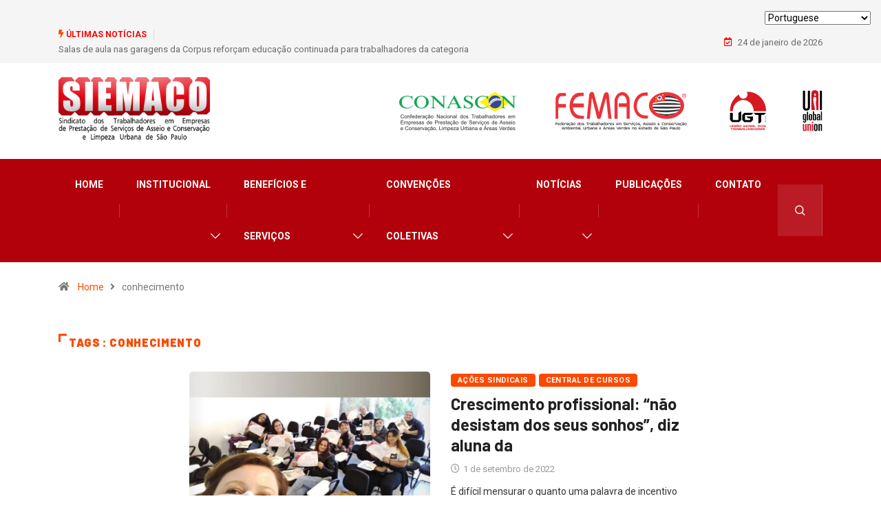

--- FILE ---
content_type: text/html; charset=UTF-8
request_url: https://www.siemaco.com.br/tag/conhecimento/
body_size: 71579
content:
<!DOCTYPE html>
  <html lang="pt-BR" class="" data-skin="light"> 
    <head>
        <meta charset="UTF-8">
		<title>conhecimento &#8211; SIEMACO  São Paulo</title>
<link href="https://fonts.googleapis.com/css?family=Roboto%3Aregular%2C400%2C700%2C900%7CBarlow%3A%2C400%2C700%2C900&display=swap" rel="stylesheet"><meta name='robots' content='max-image-preview:large' />
        <meta name="viewport" content="width=device-width, initial-scale=1, maximum-scale=5">
        <meta name="description" content="SIEMACO  São Paulo - Sindicato dos Trabalhadores em Empresas de Prestação de Serviços de Asseio e Conservação e Limpeza Urbana de São Paulo" />
        <link rel="alternate" type="application/rss+xml" title="Feed para SIEMACO  São Paulo &raquo;" href="https://www.siemaco.com.br/feed/" />
<link rel="alternate" type="application/rss+xml" title="Feed de comentários para SIEMACO  São Paulo &raquo;" href="https://www.siemaco.com.br/comments/feed/" />
<link rel="alternate" type="application/rss+xml" title="Feed de tag para SIEMACO  São Paulo &raquo; conhecimento" href="https://www.siemaco.com.br/tag/conhecimento/feed/" />
<script type="text/javascript">
window._wpemojiSettings = {"baseUrl":"https:\/\/s.w.org\/images\/core\/emoji\/14.0.0\/72x72\/","ext":".png","svgUrl":"https:\/\/s.w.org\/images\/core\/emoji\/14.0.0\/svg\/","svgExt":".svg","source":{"concatemoji":"https:\/\/www.siemaco.com.br\/wp-includes\/js\/wp-emoji-release.min.js?ver=6.2.8"}};
/*! This file is auto-generated */
!function(e,a,t){var n,r,o,i=a.createElement("canvas"),p=i.getContext&&i.getContext("2d");function s(e,t){p.clearRect(0,0,i.width,i.height),p.fillText(e,0,0);e=i.toDataURL();return p.clearRect(0,0,i.width,i.height),p.fillText(t,0,0),e===i.toDataURL()}function c(e){var t=a.createElement("script");t.src=e,t.defer=t.type="text/javascript",a.getElementsByTagName("head")[0].appendChild(t)}for(o=Array("flag","emoji"),t.supports={everything:!0,everythingExceptFlag:!0},r=0;r<o.length;r++)t.supports[o[r]]=function(e){if(p&&p.fillText)switch(p.textBaseline="top",p.font="600 32px Arial",e){case"flag":return s("\ud83c\udff3\ufe0f\u200d\u26a7\ufe0f","\ud83c\udff3\ufe0f\u200b\u26a7\ufe0f")?!1:!s("\ud83c\uddfa\ud83c\uddf3","\ud83c\uddfa\u200b\ud83c\uddf3")&&!s("\ud83c\udff4\udb40\udc67\udb40\udc62\udb40\udc65\udb40\udc6e\udb40\udc67\udb40\udc7f","\ud83c\udff4\u200b\udb40\udc67\u200b\udb40\udc62\u200b\udb40\udc65\u200b\udb40\udc6e\u200b\udb40\udc67\u200b\udb40\udc7f");case"emoji":return!s("\ud83e\udef1\ud83c\udffb\u200d\ud83e\udef2\ud83c\udfff","\ud83e\udef1\ud83c\udffb\u200b\ud83e\udef2\ud83c\udfff")}return!1}(o[r]),t.supports.everything=t.supports.everything&&t.supports[o[r]],"flag"!==o[r]&&(t.supports.everythingExceptFlag=t.supports.everythingExceptFlag&&t.supports[o[r]]);t.supports.everythingExceptFlag=t.supports.everythingExceptFlag&&!t.supports.flag,t.DOMReady=!1,t.readyCallback=function(){t.DOMReady=!0},t.supports.everything||(n=function(){t.readyCallback()},a.addEventListener?(a.addEventListener("DOMContentLoaded",n,!1),e.addEventListener("load",n,!1)):(e.attachEvent("onload",n),a.attachEvent("onreadystatechange",function(){"complete"===a.readyState&&t.readyCallback()})),(e=t.source||{}).concatemoji?c(e.concatemoji):e.wpemoji&&e.twemoji&&(c(e.twemoji),c(e.wpemoji)))}(window,document,window._wpemojiSettings);
</script>
<style type="text/css">
img.wp-smiley,
img.emoji {
	display: inline !important;
	border: none !important;
	box-shadow: none !important;
	height: 1em !important;
	width: 1em !important;
	margin: 0 0.07em !important;
	vertical-align: -0.1em !important;
	background: none !important;
	padding: 0 !important;
}
</style>
	<link rel='stylesheet' id='wp-block-library-css' href='https://www.siemaco.com.br/wp-includes/css/dist/block-library/style.min.css?ver=6.2.8' type='text/css' media='all' />
<style id='wp-block-library-theme-inline-css' type='text/css'>
.wp-block-audio figcaption{color:#555;font-size:13px;text-align:center}.is-dark-theme .wp-block-audio figcaption{color:hsla(0,0%,100%,.65)}.wp-block-audio{margin:0 0 1em}.wp-block-code{border:1px solid #ccc;border-radius:4px;font-family:Menlo,Consolas,monaco,monospace;padding:.8em 1em}.wp-block-embed figcaption{color:#555;font-size:13px;text-align:center}.is-dark-theme .wp-block-embed figcaption{color:hsla(0,0%,100%,.65)}.wp-block-embed{margin:0 0 1em}.blocks-gallery-caption{color:#555;font-size:13px;text-align:center}.is-dark-theme .blocks-gallery-caption{color:hsla(0,0%,100%,.65)}.wp-block-image figcaption{color:#555;font-size:13px;text-align:center}.is-dark-theme .wp-block-image figcaption{color:hsla(0,0%,100%,.65)}.wp-block-image{margin:0 0 1em}.wp-block-pullquote{border-bottom:4px solid;border-top:4px solid;color:currentColor;margin-bottom:1.75em}.wp-block-pullquote cite,.wp-block-pullquote footer,.wp-block-pullquote__citation{color:currentColor;font-size:.8125em;font-style:normal;text-transform:uppercase}.wp-block-quote{border-left:.25em solid;margin:0 0 1.75em;padding-left:1em}.wp-block-quote cite,.wp-block-quote footer{color:currentColor;font-size:.8125em;font-style:normal;position:relative}.wp-block-quote.has-text-align-right{border-left:none;border-right:.25em solid;padding-left:0;padding-right:1em}.wp-block-quote.has-text-align-center{border:none;padding-left:0}.wp-block-quote.is-large,.wp-block-quote.is-style-large,.wp-block-quote.is-style-plain{border:none}.wp-block-search .wp-block-search__label{font-weight:700}.wp-block-search__button{border:1px solid #ccc;padding:.375em .625em}:where(.wp-block-group.has-background){padding:1.25em 2.375em}.wp-block-separator.has-css-opacity{opacity:.4}.wp-block-separator{border:none;border-bottom:2px solid;margin-left:auto;margin-right:auto}.wp-block-separator.has-alpha-channel-opacity{opacity:1}.wp-block-separator:not(.is-style-wide):not(.is-style-dots){width:100px}.wp-block-separator.has-background:not(.is-style-dots){border-bottom:none;height:1px}.wp-block-separator.has-background:not(.is-style-wide):not(.is-style-dots){height:2px}.wp-block-table{margin:0 0 1em}.wp-block-table td,.wp-block-table th{word-break:normal}.wp-block-table figcaption{color:#555;font-size:13px;text-align:center}.is-dark-theme .wp-block-table figcaption{color:hsla(0,0%,100%,.65)}.wp-block-video figcaption{color:#555;font-size:13px;text-align:center}.is-dark-theme .wp-block-video figcaption{color:hsla(0,0%,100%,.65)}.wp-block-video{margin:0 0 1em}.wp-block-template-part.has-background{margin-bottom:0;margin-top:0;padding:1.25em 2.375em}
</style>
<link rel='stylesheet' id='classic-theme-styles-css' href='https://www.siemaco.com.br/wp-includes/css/classic-themes.min.css?ver=6.2.8' type='text/css' media='all' />
<style id='global-styles-inline-css' type='text/css'>
body{--wp--preset--color--black: #000000;--wp--preset--color--cyan-bluish-gray: #abb8c3;--wp--preset--color--white: #ffffff;--wp--preset--color--pale-pink: #f78da7;--wp--preset--color--vivid-red: #cf2e2e;--wp--preset--color--luminous-vivid-orange: #ff6900;--wp--preset--color--luminous-vivid-amber: #fcb900;--wp--preset--color--light-green-cyan: #7bdcb5;--wp--preset--color--vivid-green-cyan: #00d084;--wp--preset--color--pale-cyan-blue: #8ed1fc;--wp--preset--color--vivid-cyan-blue: #0693e3;--wp--preset--color--vivid-purple: #9b51e0;--wp--preset--gradient--vivid-cyan-blue-to-vivid-purple: linear-gradient(135deg,rgba(6,147,227,1) 0%,rgb(155,81,224) 100%);--wp--preset--gradient--light-green-cyan-to-vivid-green-cyan: linear-gradient(135deg,rgb(122,220,180) 0%,rgb(0,208,130) 100%);--wp--preset--gradient--luminous-vivid-amber-to-luminous-vivid-orange: linear-gradient(135deg,rgba(252,185,0,1) 0%,rgba(255,105,0,1) 100%);--wp--preset--gradient--luminous-vivid-orange-to-vivid-red: linear-gradient(135deg,rgba(255,105,0,1) 0%,rgb(207,46,46) 100%);--wp--preset--gradient--very-light-gray-to-cyan-bluish-gray: linear-gradient(135deg,rgb(238,238,238) 0%,rgb(169,184,195) 100%);--wp--preset--gradient--cool-to-warm-spectrum: linear-gradient(135deg,rgb(74,234,220) 0%,rgb(151,120,209) 20%,rgb(207,42,186) 40%,rgb(238,44,130) 60%,rgb(251,105,98) 80%,rgb(254,248,76) 100%);--wp--preset--gradient--blush-light-purple: linear-gradient(135deg,rgb(255,206,236) 0%,rgb(152,150,240) 100%);--wp--preset--gradient--blush-bordeaux: linear-gradient(135deg,rgb(254,205,165) 0%,rgb(254,45,45) 50%,rgb(107,0,62) 100%);--wp--preset--gradient--luminous-dusk: linear-gradient(135deg,rgb(255,203,112) 0%,rgb(199,81,192) 50%,rgb(65,88,208) 100%);--wp--preset--gradient--pale-ocean: linear-gradient(135deg,rgb(255,245,203) 0%,rgb(182,227,212) 50%,rgb(51,167,181) 100%);--wp--preset--gradient--electric-grass: linear-gradient(135deg,rgb(202,248,128) 0%,rgb(113,206,126) 100%);--wp--preset--gradient--midnight: linear-gradient(135deg,rgb(2,3,129) 0%,rgb(40,116,252) 100%);--wp--preset--duotone--dark-grayscale: url('#wp-duotone-dark-grayscale');--wp--preset--duotone--grayscale: url('#wp-duotone-grayscale');--wp--preset--duotone--purple-yellow: url('#wp-duotone-purple-yellow');--wp--preset--duotone--blue-red: url('#wp-duotone-blue-red');--wp--preset--duotone--midnight: url('#wp-duotone-midnight');--wp--preset--duotone--magenta-yellow: url('#wp-duotone-magenta-yellow');--wp--preset--duotone--purple-green: url('#wp-duotone-purple-green');--wp--preset--duotone--blue-orange: url('#wp-duotone-blue-orange');--wp--preset--font-size--small: 13px;--wp--preset--font-size--medium: 20px;--wp--preset--font-size--large: 36px;--wp--preset--font-size--x-large: 42px;--wp--preset--spacing--20: 0.44rem;--wp--preset--spacing--30: 0.67rem;--wp--preset--spacing--40: 1rem;--wp--preset--spacing--50: 1.5rem;--wp--preset--spacing--60: 2.25rem;--wp--preset--spacing--70: 3.38rem;--wp--preset--spacing--80: 5.06rem;--wp--preset--shadow--natural: 6px 6px 9px rgba(0, 0, 0, 0.2);--wp--preset--shadow--deep: 12px 12px 50px rgba(0, 0, 0, 0.4);--wp--preset--shadow--sharp: 6px 6px 0px rgba(0, 0, 0, 0.2);--wp--preset--shadow--outlined: 6px 6px 0px -3px rgba(255, 255, 255, 1), 6px 6px rgba(0, 0, 0, 1);--wp--preset--shadow--crisp: 6px 6px 0px rgba(0, 0, 0, 1);}:where(.is-layout-flex){gap: 0.5em;}body .is-layout-flow > .alignleft{float: left;margin-inline-start: 0;margin-inline-end: 2em;}body .is-layout-flow > .alignright{float: right;margin-inline-start: 2em;margin-inline-end: 0;}body .is-layout-flow > .aligncenter{margin-left: auto !important;margin-right: auto !important;}body .is-layout-constrained > .alignleft{float: left;margin-inline-start: 0;margin-inline-end: 2em;}body .is-layout-constrained > .alignright{float: right;margin-inline-start: 2em;margin-inline-end: 0;}body .is-layout-constrained > .aligncenter{margin-left: auto !important;margin-right: auto !important;}body .is-layout-constrained > :where(:not(.alignleft):not(.alignright):not(.alignfull)){max-width: var(--wp--style--global--content-size);margin-left: auto !important;margin-right: auto !important;}body .is-layout-constrained > .alignwide{max-width: var(--wp--style--global--wide-size);}body .is-layout-flex{display: flex;}body .is-layout-flex{flex-wrap: wrap;align-items: center;}body .is-layout-flex > *{margin: 0;}:where(.wp-block-columns.is-layout-flex){gap: 2em;}.has-black-color{color: var(--wp--preset--color--black) !important;}.has-cyan-bluish-gray-color{color: var(--wp--preset--color--cyan-bluish-gray) !important;}.has-white-color{color: var(--wp--preset--color--white) !important;}.has-pale-pink-color{color: var(--wp--preset--color--pale-pink) !important;}.has-vivid-red-color{color: var(--wp--preset--color--vivid-red) !important;}.has-luminous-vivid-orange-color{color: var(--wp--preset--color--luminous-vivid-orange) !important;}.has-luminous-vivid-amber-color{color: var(--wp--preset--color--luminous-vivid-amber) !important;}.has-light-green-cyan-color{color: var(--wp--preset--color--light-green-cyan) !important;}.has-vivid-green-cyan-color{color: var(--wp--preset--color--vivid-green-cyan) !important;}.has-pale-cyan-blue-color{color: var(--wp--preset--color--pale-cyan-blue) !important;}.has-vivid-cyan-blue-color{color: var(--wp--preset--color--vivid-cyan-blue) !important;}.has-vivid-purple-color{color: var(--wp--preset--color--vivid-purple) !important;}.has-black-background-color{background-color: var(--wp--preset--color--black) !important;}.has-cyan-bluish-gray-background-color{background-color: var(--wp--preset--color--cyan-bluish-gray) !important;}.has-white-background-color{background-color: var(--wp--preset--color--white) !important;}.has-pale-pink-background-color{background-color: var(--wp--preset--color--pale-pink) !important;}.has-vivid-red-background-color{background-color: var(--wp--preset--color--vivid-red) !important;}.has-luminous-vivid-orange-background-color{background-color: var(--wp--preset--color--luminous-vivid-orange) !important;}.has-luminous-vivid-amber-background-color{background-color: var(--wp--preset--color--luminous-vivid-amber) !important;}.has-light-green-cyan-background-color{background-color: var(--wp--preset--color--light-green-cyan) !important;}.has-vivid-green-cyan-background-color{background-color: var(--wp--preset--color--vivid-green-cyan) !important;}.has-pale-cyan-blue-background-color{background-color: var(--wp--preset--color--pale-cyan-blue) !important;}.has-vivid-cyan-blue-background-color{background-color: var(--wp--preset--color--vivid-cyan-blue) !important;}.has-vivid-purple-background-color{background-color: var(--wp--preset--color--vivid-purple) !important;}.has-black-border-color{border-color: var(--wp--preset--color--black) !important;}.has-cyan-bluish-gray-border-color{border-color: var(--wp--preset--color--cyan-bluish-gray) !important;}.has-white-border-color{border-color: var(--wp--preset--color--white) !important;}.has-pale-pink-border-color{border-color: var(--wp--preset--color--pale-pink) !important;}.has-vivid-red-border-color{border-color: var(--wp--preset--color--vivid-red) !important;}.has-luminous-vivid-orange-border-color{border-color: var(--wp--preset--color--luminous-vivid-orange) !important;}.has-luminous-vivid-amber-border-color{border-color: var(--wp--preset--color--luminous-vivid-amber) !important;}.has-light-green-cyan-border-color{border-color: var(--wp--preset--color--light-green-cyan) !important;}.has-vivid-green-cyan-border-color{border-color: var(--wp--preset--color--vivid-green-cyan) !important;}.has-pale-cyan-blue-border-color{border-color: var(--wp--preset--color--pale-cyan-blue) !important;}.has-vivid-cyan-blue-border-color{border-color: var(--wp--preset--color--vivid-cyan-blue) !important;}.has-vivid-purple-border-color{border-color: var(--wp--preset--color--vivid-purple) !important;}.has-vivid-cyan-blue-to-vivid-purple-gradient-background{background: var(--wp--preset--gradient--vivid-cyan-blue-to-vivid-purple) !important;}.has-light-green-cyan-to-vivid-green-cyan-gradient-background{background: var(--wp--preset--gradient--light-green-cyan-to-vivid-green-cyan) !important;}.has-luminous-vivid-amber-to-luminous-vivid-orange-gradient-background{background: var(--wp--preset--gradient--luminous-vivid-amber-to-luminous-vivid-orange) !important;}.has-luminous-vivid-orange-to-vivid-red-gradient-background{background: var(--wp--preset--gradient--luminous-vivid-orange-to-vivid-red) !important;}.has-very-light-gray-to-cyan-bluish-gray-gradient-background{background: var(--wp--preset--gradient--very-light-gray-to-cyan-bluish-gray) !important;}.has-cool-to-warm-spectrum-gradient-background{background: var(--wp--preset--gradient--cool-to-warm-spectrum) !important;}.has-blush-light-purple-gradient-background{background: var(--wp--preset--gradient--blush-light-purple) !important;}.has-blush-bordeaux-gradient-background{background: var(--wp--preset--gradient--blush-bordeaux) !important;}.has-luminous-dusk-gradient-background{background: var(--wp--preset--gradient--luminous-dusk) !important;}.has-pale-ocean-gradient-background{background: var(--wp--preset--gradient--pale-ocean) !important;}.has-electric-grass-gradient-background{background: var(--wp--preset--gradient--electric-grass) !important;}.has-midnight-gradient-background{background: var(--wp--preset--gradient--midnight) !important;}.has-small-font-size{font-size: var(--wp--preset--font-size--small) !important;}.has-medium-font-size{font-size: var(--wp--preset--font-size--medium) !important;}.has-large-font-size{font-size: var(--wp--preset--font-size--large) !important;}.has-x-large-font-size{font-size: var(--wp--preset--font-size--x-large) !important;}
.wp-block-navigation a:where(:not(.wp-element-button)){color: inherit;}
:where(.wp-block-columns.is-layout-flex){gap: 2em;}
.wp-block-pullquote{font-size: 1.5em;line-height: 1.6;}
</style>
<link rel='stylesheet' id='fontawesome-five-css-css' href='https://www.siemaco.com.br/wp-content/plugins/accesspress-social-counter/css/fontawesome-all.css?ver=1.9.2' type='text/css' media='all' />
<link rel='stylesheet' id='apsc-frontend-css-css' href='https://www.siemaco.com.br/wp-content/plugins/accesspress-social-counter/css/frontend.css?ver=1.9.2' type='text/css' media='all' />
<link rel='stylesheet' id='contact-form-7-css' href='https://www.siemaco.com.br/wp-content/plugins/contact-form-7/includes/css/styles.css?ver=5.8.7' type='text/css' media='all' />
<link rel='stylesheet' id='video_popup_close_icon-css' href='https://www.siemaco.com.br/wp-content/plugins/video-popup/css/vp-close-icon/close-button-icon.css?ver=1769243131' type='text/css' media='all' />
<link rel='stylesheet' id='oba_youtubepopup_css-css' href='https://www.siemaco.com.br/wp-content/plugins/video-popup/css/YouTubePopUp.css?ver=1769243131' type='text/css' media='all' />
<link rel='stylesheet' id='wp-job-manager-job-listings-css' href='https://www.siemaco.com.br/wp-content/plugins/wp-job-manager/assets/dist/css/job-listings.css?ver=598383a28ac5f9f156e4' type='text/css' media='all' />
<link rel='stylesheet' id='dashicons-css' href='https://www.siemaco.com.br/wp-includes/css/dashicons.min.css?ver=6.2.8' type='text/css' media='all' />
<link rel='stylesheet' id='wp-job-manager-applications-frontend-css' href='https://www.siemaco.com.br/wp-content/plugins/wp-job-manager-applications/assets/dist/css/frontend.css?ver=2.5.4' type='text/css' media='all' />
<link rel='stylesheet' id='elementor-icons-css' href='https://www.siemaco.com.br/wp-content/plugins/elementor/assets/lib/eicons/css/elementor-icons.min.css?ver=5.18.0' type='text/css' media='all' />
<link rel='stylesheet' id='elementor-frontend-legacy-css' href='https://www.siemaco.com.br/wp-content/plugins/elementor/assets/css/frontend-legacy.min.css?ver=3.11.5' type='text/css' media='all' />
<link rel='stylesheet' id='elementor-frontend-css' href='https://www.siemaco.com.br/wp-content/plugins/elementor/assets/css/frontend.min.css?ver=3.11.5' type='text/css' media='all' />
<link rel='stylesheet' id='swiper-css' href='https://www.siemaco.com.br/wp-content/plugins/elementor/assets/lib/swiper/css/swiper.min.css?ver=5.3.6' type='text/css' media='all' />
<link rel='stylesheet' id='elementor-post-61-css' href='https://www.siemaco.com.br/wp-content/uploads/elementor/css/post-61.css?ver=1710458288' type='text/css' media='all' />
<link rel='stylesheet' id='elementor-pro-css' href='https://www.siemaco.com.br/wp-content/plugins/elementor-pro/assets/css/frontend.min.css?ver=3.11.7' type='text/css' media='all' />
<link rel='stylesheet' id='font-awesome-5-all-css' href='https://www.siemaco.com.br/wp-content/plugins/elementor/assets/lib/font-awesome/css/all.min.css?ver=3.11.5' type='text/css' media='all' />
<link rel='stylesheet' id='font-awesome-4-shim-css' href='https://www.siemaco.com.br/wp-content/plugins/elementor/assets/lib/font-awesome/css/v4-shims.min.css?ver=3.11.5' type='text/css' media='all' />
<link rel='stylesheet' id='elementor-global-css' href='https://www.siemaco.com.br/wp-content/uploads/elementor/css/global.css?ver=1710458472' type='text/css' media='all' />
<link rel='stylesheet' id='elementor-post-5970-css' href='https://www.siemaco.com.br/wp-content/uploads/elementor/css/post-5970.css?ver=1737570442' type='text/css' media='all' />
<link rel='stylesheet' id='bootstrap-css' href='https://www.siemaco.com.br/wp-content/themes/digiqole/assets/css/bootstrap.min.css?ver=2.0.2' type='text/css' media='all' />
<link rel='stylesheet' id='icon-font-css' href='https://www.siemaco.com.br/wp-content/themes/digiqole/assets/css/icon-font.css?ver=2.0.2' type='text/css' media='all' />
<link rel='preload' as='style' id='digiqole-all-style-css' href='https://www.siemaco.com.br/wp-content/themes/digiqole/assets/css/all.css?ver=2.0.2' type='text/css' media='all' />
<link rel='stylesheet' id='digiqole-master-css' href='https://www.siemaco.com.br/wp-content/themes/digiqole/assets/css/master.css?ver=2.0.2' type='text/css' media='all' />
<style id='digiqole-master-inline-css' type='text/css'>

        html.fonts-loaded body{ font-family:"Roboto";line-height:22px;font-size:14px;font-weight:regular; }
        .body-box-layout{ 
            background-image:url();;
            background-repeat: no-repeat;
            background-position: center;
            background-size: cover;
            background-attachment: fixed;
         }
        body,
        .post-navigation .post-previous a p, .post-navigation .post-next a p,
        .dark-mode .blog-single .post-meta li,
        .dark-mode .wp-block-quote p,
        .dark-mode .wp-block-quote::before,
        .dark-mode .wp-block-quote cite,
        .dark-mode .view-review-list .xs-review-date,
        .dark-mode .view-review-list .xs-reviewer-author,
        .dark-mode .breadcrumb li,
        .dark-mode .post-meta span,
        .dark-mode .post-meta span a,
        .dark-mode .tranding-bg-white .tranding-bar .trending-slide-bg.trending-slide .post-title a,
        .dark-mode .blog-single .post-meta li.post-author a{
           color:  #333333;
        }

        h1, h2, h3, h4, h5, h6,
        .post-title,
        .post-navigation span,
        .post-title a,
        .dark-mode .error-page .error-code,
        .dark-mode.archive .entry-blog-summery .readmore-btn,
        .dark-mode .entry-blog-summery.ts-post .readmore-btn,
        .dark-mode .apsc-icons-wrapper.apsc-theme-2 .apsc-each-profile a,
        .dark-mode .ts-author-content .comment a{
            color:  #222222;
        }


        .dark-mode .apsc-icons-wrapper.apsc-theme-2 .apsc-each-profile a{
            color: #222222 !important;
        }
        .dark-mode .blog-single .post .post-body{
            background: transparent;
        }

        html.fonts-loaded h1,
        html.fonts-loaded h2{
            font-family:"Barlow";font-style:normal;font-weight:700;
        }
        html.fonts-loaded h3{ 
            font-family:"Barlow";font-style:normal;font-weight:700; 
        }

        html.fonts-loaded h4{ 
            font-family:"Barlow";font-style:normal;font-weight:700;
        }

        a,
        .entry-header .entry-title a:hover,
        .sidebar ul li a:hover,
        .breadcrumb a:hover {
            color: #fc4a00;
            transition: all ease 500ms;
        }
      
        .btn-primary:hover,
        .switch__background,
        .switch__mouth,
        .switch__eye-left,
        .switch__eye-right{
         background: #e74907;
         border-color: #e74907;;
        }

        .tag-lists a:hover,
        .tagcloud a:hover,
        .owl-carousel .owl-dots .owl-dot.active span,
        .blog-single .tag-lists a:hover {
            border-color: #fc4a00;
        }

        blockquote.wp-block-quote, .wp-block-quote, .wp-block-quote:not(.is-large):not(.is-style-large), .wp-block-pullquote blockquote,
         blockquote.wp-block-pullquote, .wp-block-quote.is-large, .wp-block-quote.is-style-large{
            border-left-color: #fc4a00;
        }
        
        .post .post-footer .readmore,
        .post .post-media .video-link-btn a,
        .post-list-item .recen-tab-menu.nav-tabs li a:before, 
        .post-list-item .recen-tab-menu.nav-tabs li a:after,
        .blog-single .xs-review-box .xs-review .xs-btn:hover,
        .blog-single .tag-lists span,
        .tag-lists a:hover, .tagcloud a:hover,
        .heading-style3 .block-title .title-angle-shap:before, 
        .heading-style3 .block-title .title-angle-shap:after,
         .heading-style3 .widget-title .title-angle-shap:before, 
         .heading-style3 .widget-title .title-angle-shap:after, 
         .sidebar .widget .block-title .title-angle-shap:before,
          .sidebar .widget .block-title .title-angle-shap:after, 
          .sidebar .widget .widget-title .title-angle-shap:before, 
        .sidebar .widget .widget-title .title-angle-shap:after,
        .pagination li.active a, .pagination li:hover a,
        .owl-carousel .owl-dots .owl-dot.active span,
        .main-pagination .swiper-pagination-bullet-active,
        .swiper-pagination .swiper-pagination-bullet-active,
        .header .navbar-light .ekit-wid-con .digiqole-elementskit-menu
         .elementskit-navbar-nav > li.active > a:before,
         .trending-light .tranding-bar .trending-slide .trending-title,
        .post-list-item .post-thumb .tab-post-count, .post-list-item .post-thumb .post-index,
        .woocommerce ul.products li.product .button,.woocommerce ul.products li.product .added_to_cart,
        .woocommerce nav.woocommerce-pagination ul li a:focus, .woocommerce nav.woocommerce-pagination ul li a:hover, .woocommerce nav.woocommerce-pagination ul li span.current,
        .woocommerce #respond input#submit.alt, .woocommerce a.button.alt, .woocommerce button.button.alt, .woocommerce input.button.alt,.sponsor-web-link a:hover i, .woocommerce .widget_price_filter .ui-slider .ui-slider-range,
        .woocommerce span.onsale,
        .not-found .input-group-btn,
        .btn,
        .BackTo,
        .sidebar .widget.widget_search .input-group-btn,
        .woocommerce ul.products li.product .added_to_cart:hover, .woocommerce #respond input#submit.alt:hover, .woocommerce a.button.alt:hover, .woocommerce button.button.alt:hover, 
        .footer-social li a,
        .digiqole-video-post .video-item .post-video .ts-play-btn,
        .blog-single .post-meta .social-share i.fa-share,
        .social-share i.ts-icon-share,
        .woocommerce input.button.alt:hover,
        .woocommerce .widget_price_filter .ui-slider .ui-slider-handle,
        #preloader,
        .main-slider .swiper-button-next:hover,
        .main-slider .swiper-button-prev:hover,
        .main-slider .owl-dots .owl-dot.swiper-pagination-bullet-active,
        .main-slider .owl-dots .swiper-pagination-bullet.swiper-pagination-bullet-active,
        .main-slider .swiper-pagination .owl-dot.swiper-pagination-bullet-active,
        .main-slider .swiper-pagination .swiper-pagination-bullet.swiper-pagination-bullet-active,
        .main-slider .main-pagination .owl-dot.swiper-pagination-bullet-active,
        .main-slider .main-pagination .swiper-pagination-bullet.swiper-pagination-bullet-active,
        .weekend-top .owl-dots .owl-dot.swiper-pagination-bullet-active,
        .weekend-top .owl-dots .swiper-pagination-bullet.swiper-pagination-bullet-active,
        .weekend-top .swiper-pagination .owl-dot.swiper-pagination-bullet-active,
        .weekend-top .swiper-pagination .swiper-pagination-bullet.swiper-pagination-bullet-active,
        .featured-tab-item .nav-tabs .nav-link.active:before,
        .post-slider .swiper-pagination .swiper-pagination-bullet.swiper-pagination-bullet-active,
        .blog-single .post-meta .social-share .ts-icon-share {
            background: #fc4a00;
        }
        .owl-carousel.owl-loaded .owl-nav .owl-next.disabled, 
        .owl-carousel.owl-loaded .owl-nav .owl-prev.disabled,
        .ts-about-image-wrapper.owl-carousel.owl-theme .owl-nav [class*=owl-]:hover{
            background: #fc4a00 !important;
        }

        .ts-footer .recent-posts-widget .post-content .post-title a:hover,
        .post-list-item .recen-tab-menu.nav-tabs li a.active,
        .ts-footer .footer-left-widget .footer-social li a:hover,
         .ts-footer .footer-widget .footer-social li a:hover,
         .heading-style3 .block-title, .heading-style3 .widget-title,
         .topbar.topbar-gray .tranding-bg-white .tranding-bar .trending-slide-bg .trending-title i,
         .sidebar .widget .block-title, .sidebar .widget .widget-title,
         .header .navbar-light .ekit-wid-con .digiqole-elementskit-menu .elementskit-navbar-nav .dropdown-item.active,
         .header .navbar-light .ekit-wid-con .digiqole-elementskit-menu .elementskit-navbar-nav li a:hover,
         .social-links li a:hover,
         .post-title a:hover,
         .video-tab-list .post-tab-list li a.active h4.post-title, .video-tab-list .post-tab-list li a:hover h4.post-title,
         .featured-tab-item .nav-tabs .nav-link.active .tab-head > span.tab-text-title,
         .woocommerce ul.products li.product .price, 
         .woocommerce ul.products li.product .woocommerce-loop-product__title:hover,
         .load-more-btn .digiqole-post-grid-loadmore:hover,
         .blog-single .post-meta li.meta-post-view,
         .ts-overlay-style .post-meta-info li.active i,
         .blog-single .post-meta li a:hover {
            color: #fc4a00;
        }
        
        .post-layout-style5 .post-meta li.meta-post-view .ts-icon {
            color: #fc4a00!important;
        }
      
        
            .topbar.topbar-gray,
            .header-gradient-area .topbar.b-bottom,
            .topbar.topbar-gray, .topbar-dark .top-dark-info{
                padding-top: 30px;
            }
            .topbar.topbar-gray,
            .header-gradient-area .topbar.b-bottom,
            .topbar.topbar-gray, .topbar-dark .top-dark-info{
                padding-bottom: px;
            }
        
            .header .navbar-light .ekit-wid-con .digiqole-elementskit-menu{
               height: 75px;
            }
            @media(min-width: 1024px){
                .header-gradient-area .navbar-light .ekit-wid-con .digiqole-elementskit-menu .elementskit-navbar-nav > li > a,
                .header.header-gradient .navbar-light .ekit-wid-con .digiqole-elementskit-menu .elementskit-navbar-nav > li > a, 
                .header .navbar-light .ekit-wid-con .digiqole-elementskit-menu .elementskit-navbar-nav > li > a,
                 .header .navbar-light .nav-search-area a, .header-gradient .navbar-light .social-links li a, 
                 .header .navbar-light .navbar-nav > li > a, 
               .header-gradient .navbar-light .nav-search-area .header-search-icon a{
                   line-height: 75px;
               }
            }
        
                .header-gradient,
                .header-dark .navbar-light,
                .header-gradient .navbar-sticky.sticky,
                .header-bg-dark .navbar-sticky.sticky,
                .header-bg-dark,
                .header-middle-gradent{
                    background-image: linear-gradient(20deg, #b2010b 0%, #b2010b 100%);
                }
            
     
            html.fonts-loaded .header .navbar-light .navbar-nav li ul.dropdown-menu li a,
            html.fonts-loaded .header .navbar-light .ekit-wid-con .digiqole-elementskit-menu .elementskit-navbar-nav li ul li a,
            html.fonts-loaded .header .navbar-light .ekit-wid-con .digiqole-elementskit-menu .elementskit-navbar-nav li .elementskit-dropdown li a{
                   color: ;
                   font-size: 12px;
                }
            
            html.fonts-loaded .header-gradient-area .navbar-light .ekit-wid-con .digiqole-elementskit-menu .elementskit-navbar-nav > li > a,
            html.fonts-loaded .header.header-gradient .navbar-light .ekit-wid-con .digiqole-elementskit-menu .elementskit-navbar-nav > li > a,
            html.fonts-loaded .header .navbar-light .ekit-wid-con .digiqole-elementskit-menu .elementskit-navbar-nav > li > a,
            html.fonts-loaded .header .navbar-light .nav-search-area a,
            html.fonts-loaded .header-gradient .navbar-light .social-links li a,
            html.fonts-loaded .header .navbar-light .navbar-nav > li > a,
            html.fonts-loaded .header-gradient .navbar-light .nav-search-area .header-search-icon a{
                font-family:"Roboto";font-size:14px;font-weight:regular;
                }
            
        .newsletter-area{
                background-image: linear-gradient(20deg, #b2010b 0%, #b2010b 100%);
            }
        .ts-footer{
            padding-top:100px;
            padding-bottom:100px;
         }
      body,
      .dark-mode .ts-author-media,
      .dark-mode .ts-author-content::before,
      .dark-mode .ts-author-content::after,
      .dark-mode .post-layout-style4 .post-single .entry-header{
         background-color: #fff;
      }
     
      .ts-footer{
          background-color: #222222;
          background-repeat:no-repeat;
          background-size: cover;
          
          
      }
      .newsletter-form span,
      .ts-footer .widget-title span{
        background-color: #222222;
      }

      .ts-footer-classic .widget-title,
      .ts-footer-classic h3,
      .ts-footer-classic h4,
      .ts-footer .widget-title,
      .ts-footer-classic .contact h3{
          color: #fff;
      }
      .ts-footer p,
      .ts-footer .list-arrow li a,
      .ts-footer .menu li a,
      .ts-footer .service-time li,
      .ts-footer .list-arrow li::before, 
      .ts-footer .footer-info li,
      .ts-footer .footer-left-widget .footer-social li a, .ts-footer .footer-widget .footer-social li a,
      .ts-footer .footer-left-widget p, .ts-footer .footer-widget p,
      .ts-footer .recent-posts-widget .post-content .post-title a,
      .ts-footer .menu li::before{
        color: #fff;
      }

     
     
      .copy-right{
         background-color: #101010;
      }
      .copy-right .copyright-text p{
         color: #fff;
      }
      
</style>
<link rel='stylesheet' id='google-fonts-1-css' href='https://fonts.googleapis.com/css?family=Roboto%3A100%2C100italic%2C200%2C200italic%2C300%2C300italic%2C400%2C400italic%2C500%2C500italic%2C600%2C600italic%2C700%2C700italic%2C800%2C800italic%2C900%2C900italic%7CRoboto+Slab%3A100%2C100italic%2C200%2C200italic%2C300%2C300italic%2C400%2C400italic%2C500%2C500italic%2C600%2C600italic%2C700%2C700italic%2C800%2C800italic%2C900%2C900italic&#038;display=auto&#038;ver=6.2.8' type='text/css' media='all' />
<link rel="preconnect" href="https://fonts.gstatic.com/" crossorigin><script type='text/javascript' src='https://www.siemaco.com.br/wp-includes/js/jquery/jquery.min.js?ver=3.6.4' id='jquery-core-js'></script>
<script type='text/javascript' src='https://www.siemaco.com.br/wp-includes/js/jquery/jquery-migrate.min.js?ver=3.4.0' id='jquery-migrate-js'></script>
<script type='text/javascript' src='https://www.siemaco.com.br/wp-content/plugins/video-popup/js/YouTubePopUp.jquery.js?ver=1769243131' id='oba_youtubepopup_plugin-js'></script>
<script type='text/javascript' src='https://www.siemaco.com.br/wp-content/plugins/video-popup/js/YouTubePopUp.js?ver=1769243131' id='oba_youtubepopup_activate-js'></script>
<script type='text/javascript' src='https://www.siemaco.com.br/wp-content/plugins/wp-ultimate-review/assets/public/script/content-page.js?ver=2.3.6' id='wur_review_content_script-js'></script>
<script type='text/javascript' src='https://www.siemaco.com.br/wp-content/plugins/elementor/assets/lib/font-awesome/js/v4-shims.min.js?ver=3.11.5' id='font-awesome-4-shim-js'></script>
<link rel="https://api.w.org/" href="https://www.siemaco.com.br/wp-json/" /><link rel="alternate" type="application/json" href="https://www.siemaco.com.br/wp-json/wp/v2/tags/397" /><link rel="EditURI" type="application/rsd+xml" title="RSD" href="https://www.siemaco.com.br/xmlrpc.php?rsd" />
<link rel="wlwmanifest" type="application/wlwmanifest+xml" href="https://www.siemaco.com.br/wp-includes/wlwmanifest.xml" />
<meta name="generator" content="WordPress 6.2.8" />
		<script type='text/javascript'>
			var video_popup_unprm_general_settings = {
    			'unprm_r_border': ''
			};
		</script>
	<meta name="generator" content="Elementor 3.11.5; settings: css_print_method-external, google_font-enabled, font_display-auto">
		<style type="text/css" id="wp-custom-css">
			.topbar.topbar-gray{
	background-color: #F5F5F5;
}
.topbar.topbar-gray .tranding-bg-white .tranding-bar .trending-slide-bg .trending-title{
	color: #FF0000;
}
.topbar .top-info li i{
	color: #FF0000;
}
.covid-info .elementskit-infobox{
	align-items: center;
}
.content-align-center .block-item-post .row,.content-align-center .post-block-style {
    align-items: center;
}

.post-list-item .post-content.media .sidebar-img{
	object-fit: cover;
}
.newsletter-area .container .row {
    align-items: center;
}

.ncov2019 .one_fourth{
	width: 100% !important;
}
.ncov2019 .one_fourth{
	display: none !important;
}
.ncov2019 .one_fourth:nth-child(1), .ncov2019 .one_fourth:nth-child(2), .ncov2019 .one_fourth:nth-child(3), .ncov2019 .one_fourth:nth-child(4), .ncov2019 .one_fourth:nth-child(5), .ncov2019 .one_fourth:nth-child(6){
	display: block !important
}
.header-middle-area .header-search .search-button{
		position: absolute;
		bottom: 0;
		top: 0;
	  right: 15px;
}
/*-------------------------
  preloader 
  ---------------------*/
  
  
  #preloader {
	position: fixed;
	top: 0;
	left: 0;
	height: 100%;
	width: 100%;
	z-index: 99999999999999;
	overflow: hidden;
background-image: linear-gradient(20deg, #f84270 0%, #fe803b 100%);
	-webkit-transition: all 1.5s ease-out;
	-o-transition: all 1.5s ease-out;
	transition: all 1.5s ease-out
}

#preloader.loaded {
	top: -200%
}

#preloader.loaded .preloader-cancel-btn-wraper {
	bottom: 200%
}

.preloader-cancel-btn-wraper {
	position: fixed;
	bottom: 0;
	right: 0;
	padding: 30px;
	-webkit-transition: all 1.5s ease-out;
	-o-transition: all 1.5s ease-out;
	transition: all 1.5s ease-out
}

.preloader-cancel-btn-wraper .preloader-cancel-btn {
	border-radius: 36px;
	font-size: 11px;
       padding: 4px 23px;
	background: #000;
	color:#fff !important;
}

.spinner {
	width: 40px;
	height: 40px;
	position: absolute;
	top: 50%;
	left: 50%;
	-webkit-transform: translate(-50%, -50%);
	-ms-transform: translate(-50%, -50%);
	transform: translate(-50%, -50%)
}

.double-bounce1 {
	width: 100%;
	height: 100%;
	border-radius: 50%;
	background-color: #FFFFFF;
	opacity: 0.6;
	position: absolute;
	top: 0;
	left: 0;
	-webkit-animation: sk-bounce 2.0s infinite ease-in-out;
	animation: sk-bounce 2.0s infinite ease-in-out
}

.double-bounce2 {
	width: 100%;
	height: 100%;
	border-radius: 50%;
	background-color: #FFFFFF;
	opacity: 0.6;
	position: absolute;
	top: 0;
	left: 0;
	-webkit-animation: sk-bounce 2.0s infinite ease-in-out;
	animation: sk-bounce 2.0s infinite ease-in-out;
	-webkit-animation-delay: -1.0s;
	animation-delay: -1.0s
}

@-webkit-keyframes sk-bounce {
	0%,
	100% {
		transform: scale(0);
		-webkit-transform: scale(0)
	}
	50% {
		transform: scale(1);
		-webkit-transform: scale(1)
	}
}

@keyframes sk-bounce {
	0%,
	100% {
		transform: scale(0);
		-webkit-transform: scale(0)
	}
	50% {
		transform: scale(1);
		-webkit-transform: scale(1)
	}
}
.ts-footer{
	padding-bottom: 70px;
}		</style>
		    </head>
    <body class="archive tag tag-conhecimento tag-397 sidebar-active digiqole elementor-default elementor-kit-61" >

    
     
      <svg xmlns="http://www.w3.org/2000/svg" viewBox="0 0 0 0" width="0" height="0" focusable="false" role="none" style="visibility: hidden; position: absolute; left: -9999px; overflow: hidden;" ><defs><filter id="wp-duotone-dark-grayscale"><feColorMatrix color-interpolation-filters="sRGB" type="matrix" values=" .299 .587 .114 0 0 .299 .587 .114 0 0 .299 .587 .114 0 0 .299 .587 .114 0 0 " /><feComponentTransfer color-interpolation-filters="sRGB" ><feFuncR type="table" tableValues="0 0.49803921568627" /><feFuncG type="table" tableValues="0 0.49803921568627" /><feFuncB type="table" tableValues="0 0.49803921568627" /><feFuncA type="table" tableValues="1 1" /></feComponentTransfer><feComposite in2="SourceGraphic" operator="in" /></filter></defs></svg><svg xmlns="http://www.w3.org/2000/svg" viewBox="0 0 0 0" width="0" height="0" focusable="false" role="none" style="visibility: hidden; position: absolute; left: -9999px; overflow: hidden;" ><defs><filter id="wp-duotone-grayscale"><feColorMatrix color-interpolation-filters="sRGB" type="matrix" values=" .299 .587 .114 0 0 .299 .587 .114 0 0 .299 .587 .114 0 0 .299 .587 .114 0 0 " /><feComponentTransfer color-interpolation-filters="sRGB" ><feFuncR type="table" tableValues="0 1" /><feFuncG type="table" tableValues="0 1" /><feFuncB type="table" tableValues="0 1" /><feFuncA type="table" tableValues="1 1" /></feComponentTransfer><feComposite in2="SourceGraphic" operator="in" /></filter></defs></svg><svg xmlns="http://www.w3.org/2000/svg" viewBox="0 0 0 0" width="0" height="0" focusable="false" role="none" style="visibility: hidden; position: absolute; left: -9999px; overflow: hidden;" ><defs><filter id="wp-duotone-purple-yellow"><feColorMatrix color-interpolation-filters="sRGB" type="matrix" values=" .299 .587 .114 0 0 .299 .587 .114 0 0 .299 .587 .114 0 0 .299 .587 .114 0 0 " /><feComponentTransfer color-interpolation-filters="sRGB" ><feFuncR type="table" tableValues="0.54901960784314 0.98823529411765" /><feFuncG type="table" tableValues="0 1" /><feFuncB type="table" tableValues="0.71764705882353 0.25490196078431" /><feFuncA type="table" tableValues="1 1" /></feComponentTransfer><feComposite in2="SourceGraphic" operator="in" /></filter></defs></svg><svg xmlns="http://www.w3.org/2000/svg" viewBox="0 0 0 0" width="0" height="0" focusable="false" role="none" style="visibility: hidden; position: absolute; left: -9999px; overflow: hidden;" ><defs><filter id="wp-duotone-blue-red"><feColorMatrix color-interpolation-filters="sRGB" type="matrix" values=" .299 .587 .114 0 0 .299 .587 .114 0 0 .299 .587 .114 0 0 .299 .587 .114 0 0 " /><feComponentTransfer color-interpolation-filters="sRGB" ><feFuncR type="table" tableValues="0 1" /><feFuncG type="table" tableValues="0 0.27843137254902" /><feFuncB type="table" tableValues="0.5921568627451 0.27843137254902" /><feFuncA type="table" tableValues="1 1" /></feComponentTransfer><feComposite in2="SourceGraphic" operator="in" /></filter></defs></svg><svg xmlns="http://www.w3.org/2000/svg" viewBox="0 0 0 0" width="0" height="0" focusable="false" role="none" style="visibility: hidden; position: absolute; left: -9999px; overflow: hidden;" ><defs><filter id="wp-duotone-midnight"><feColorMatrix color-interpolation-filters="sRGB" type="matrix" values=" .299 .587 .114 0 0 .299 .587 .114 0 0 .299 .587 .114 0 0 .299 .587 .114 0 0 " /><feComponentTransfer color-interpolation-filters="sRGB" ><feFuncR type="table" tableValues="0 0" /><feFuncG type="table" tableValues="0 0.64705882352941" /><feFuncB type="table" tableValues="0 1" /><feFuncA type="table" tableValues="1 1" /></feComponentTransfer><feComposite in2="SourceGraphic" operator="in" /></filter></defs></svg><svg xmlns="http://www.w3.org/2000/svg" viewBox="0 0 0 0" width="0" height="0" focusable="false" role="none" style="visibility: hidden; position: absolute; left: -9999px; overflow: hidden;" ><defs><filter id="wp-duotone-magenta-yellow"><feColorMatrix color-interpolation-filters="sRGB" type="matrix" values=" .299 .587 .114 0 0 .299 .587 .114 0 0 .299 .587 .114 0 0 .299 .587 .114 0 0 " /><feComponentTransfer color-interpolation-filters="sRGB" ><feFuncR type="table" tableValues="0.78039215686275 1" /><feFuncG type="table" tableValues="0 0.94901960784314" /><feFuncB type="table" tableValues="0.35294117647059 0.47058823529412" /><feFuncA type="table" tableValues="1 1" /></feComponentTransfer><feComposite in2="SourceGraphic" operator="in" /></filter></defs></svg><svg xmlns="http://www.w3.org/2000/svg" viewBox="0 0 0 0" width="0" height="0" focusable="false" role="none" style="visibility: hidden; position: absolute; left: -9999px; overflow: hidden;" ><defs><filter id="wp-duotone-purple-green"><feColorMatrix color-interpolation-filters="sRGB" type="matrix" values=" .299 .587 .114 0 0 .299 .587 .114 0 0 .299 .587 .114 0 0 .299 .587 .114 0 0 " /><feComponentTransfer color-interpolation-filters="sRGB" ><feFuncR type="table" tableValues="0.65098039215686 0.40392156862745" /><feFuncG type="table" tableValues="0 1" /><feFuncB type="table" tableValues="0.44705882352941 0.4" /><feFuncA type="table" tableValues="1 1" /></feComponentTransfer><feComposite in2="SourceGraphic" operator="in" /></filter></defs></svg><svg xmlns="http://www.w3.org/2000/svg" viewBox="0 0 0 0" width="0" height="0" focusable="false" role="none" style="visibility: hidden; position: absolute; left: -9999px; overflow: hidden;" ><defs><filter id="wp-duotone-blue-orange"><feColorMatrix color-interpolation-filters="sRGB" type="matrix" values=" .299 .587 .114 0 0 .299 .587 .114 0 0 .299 .587 .114 0 0 .299 .587 .114 0 0 " /><feComponentTransfer color-interpolation-filters="sRGB" ><feFuncR type="table" tableValues="0.098039215686275 1" /><feFuncG type="table" tableValues="0 0.66274509803922" /><feFuncB type="table" tableValues="0.84705882352941 0.41960784313725" /><feFuncA type="table" tableValues="1 1" /></feComponentTransfer><feComposite in2="SourceGraphic" operator="in" /></filter></defs></svg>
 
      <div class="body-inner-content">
      
       <div class="topbar topbar-gray">
   <div class="container">
      <div class="row">
         <div class="col-md-8">
            <div class="tranding-bg-white">
               
   <div class="tranding-bar">
				<div id="tredingcarousel" class="trending-slide carousel slide trending-slide-bg" data-ride="carousel">
											<p class="trending-title"><i class="ts-icon ts-icon-bolt"></i> Últimas Notícias</p>
										<div class="carousel-inner">
																				<div class="carousel-item active">
														<a  class="post-title title-small" href="https://www.siemaco.com.br/2026/01/22/salas-nas-garagens-da-corpus-reforcam-educacao-continuada-para-trabalhadores/">Salas de aula nas garagens da Corpus reforçam educação continuada para trabalhadores da categoria</a>
							</div><!--/.carousel-item -->
																				<div class="carousel-item">
														<a  class="post-title title-small" href="https://www.siemaco.com.br/2026/01/22/siemaco-sp-participa-de-reuniao-que-da-inicio-a-preparacao-da-campanha-salarial-2026-dos-trabalhadores-da-limpeza-urbana-e-areas-verdes/">SIEMACO-SP participa de reunião que dá início à preparação da Campanha Salarial 2026 dos trabalhadores da Limpeza Urbana e Áreas Verdes</a>
							</div><!--/.carousel-item -->
																				<div class="carousel-item">
														<a  class="post-title title-small" href="https://www.siemaco.com.br/2026/01/21/ecoss-ambiental-oferece-300-vagas-para-varredores-e-ajudantes-em-recrutamento-na-subsede-santo-amaro/">Ecoss Ambiental oferece 300 vagas para varredores e ajudantes em recrutamento na subsede Santo Amaro</a>
							</div><!--/.carousel-item -->
																				<div class="carousel-item">
														<a  class="post-title title-small" href="https://www.siemaco.com.br/2026/01/20/siemaco-sp-avanca-no-combate-a-funcao-cachimbo-e-constroeste-promove-trabalhadores-com-criacao-de-cargo-formal/">SIEMACO-SP avança no combate à função “cachimbo” e Constroeste promove trabalhadores com criação de cargo formal</a>
							</div><!--/.carousel-item -->
																				<div class="carousel-item">
														<a  class="post-title title-small" href="https://www.siemaco.com.br/2026/01/20/cecaf-apresenta-sua-programacao-ao-siemaco-sp-e-reforca-o-papel-estrategico-da-assessoria-de-base-na-divulgacao-da-educacao/">CECAF apresenta sua programação ao SIEMACO-SP e reforça o papel estratégico da assessoria de base na divulgação da educação</a>
							</div><!--/.carousel-item -->
																				<div class="carousel-item">
														<a  class="post-title title-small" href="https://www.siemaco.com.br/2026/01/19/siemaco-sp-promove-confraternizacao-em-mairipora-para-os-trabalhadores-da-loga/">SIEMACO-SP promove confraternização em Mairiporã para os trabalhadores da Loga</a>
							</div><!--/.carousel-item -->
																				<div class="carousel-item">
														<a  class="post-title title-small" href="https://www.siemaco.com.br/2026/01/16/filiados-do-siemaco-sp-garantem-vagas-em-pousada-de-frente-para-o-mar-no-carnaval/">Filiados do SIEMACO-SP garantem vagas em pousada de frente para o mar no Carnaval</a>
							</div><!--/.carousel-item -->
																				<div class="carousel-item">
														<a  class="post-title title-small" href="https://www.siemaco.com.br/2026/01/14/trabalhadores-da-onet-centro-elegem-representantes-da-cipa-para-gestao-2026-2027-na-limpeza-tecnica-do-metro/">Trabalhadores da Onet Centro elegem representantes da CIPA para gestão 2026-2027 na limpeza técnica do Metrô</a>
							</div><!--/.carousel-item -->
																				<div class="carousel-item">
														<a  class="post-title title-small" href="https://www.siemaco.com.br/2026/01/13/siemaco-sp-reforca-janeiro-branco-discutindo-o-fim-da-escala-6x1-em-defesa-da-saude-mental-dos-trabalhadores/">SIEMACO-SP reforça Janeiro Branco, discutindo o fim da escala 6×1 em defesa da saúde mental dos trabalhadores</a>
							</div><!--/.carousel-item -->
																				<div class="carousel-item">
														<a  class="post-title title-small" href="https://www.siemaco.com.br/2026/01/13/siemaco-sp-inicia-campanha-salarial-das-areas-verdes-2026-com-assembleias-em-parques-e-bases-da-capital/">SIEMACO-SP inicia Campanha Salarial das Áreas Verdes 2026 com assembleias em parques e bases da capital</a>
							</div><!--/.carousel-item -->
											</div> <!--/.carousel-inner-->
									</div> <!--/.trending-slide-->
			</div> <!--/.container-->
               </div>
         </div>
         <div class="col-md-4 xs-center align-self-center text-right">
            <ul class="top-info">
               <li> <i class="ts-icon ts-icon-calendar-check" aria-hidden="true"></i>  
                24 de janeiro de 2026               </li>
            </ul>
         </div>
    
      <!-- end col -->
      </div>
   <!-- end row -->
   </div>
<!-- end container -->
</div>

<div class="header-middle-area">
   <div class="container">
      <div class="row">
          <div class="col-md-4 col-lg-3 align-self-center">
              <div class="logo-area">
                   
                                             <a rel='home' class="logo" href="https://www.siemaco.com.br/">
                                                         <img width="220" height="33" class="img-fluid logo-light" src="//localhost:8080/siemaco/wp-content/uploads/2022/02/logo-white.png" alt="SIEMACO  São Paulo">
                              <img width="220" height="33" class="img-fluid logo-dark" src="//www.siemaco.com.br/wp-content/uploads/2025/04/preloader.png" alt="SIEMACO  São Paulo">
                                                   </a>
                        
              </div>
          </div>    
         <!-- col end  -->
         <div class="col-md-8 col-lg-9 align-self-center">
            <div class="banner-img text-right">
					<img src="https://www.siemaco.com.br/wp-content/uploads/2022/03/paceiroslogosiemaco.fw_-3.png" />				</div>
         </div>
         <!-- col end  -->
      </div>
   </div>                     
</div>
<header id="header" class="header header-gradient">
      <div class=" header-wrapper navbar-sticky ">
         <div class="container">
            <nav class="navbar navbar-expand-lg navbar-light">
                                             <a class="logo d-none" href="https://www.siemaco.com.br/">
                                                         <img  class="img-fluid" src="//www.siemaco.com.br/wp-content/uploads/2025/04/preloader.png" alt="SIEMACO  São Paulo">
                                                         
                        </a>
                         
                  <button class="navbar-toggler" type="button" data-toggle="collapse"
                        data-target="#primary-nav" aria-controls="primary-nav" aria-expanded="false"
                        aria-label="Toggle navigation">
                        <span class="navbar-toggler-icon"><i class="ts-icon ts-icon-menu"></i></span>
                  </button>
                  
                     <div id="primary-nav" class="collapse navbar-collapse"><ul id="main-menu" class="navbar-nav"><li id="menu-item-6815" class="menu-item menu-item-type-post_type menu-item-object-page menu-item-home menu-item-6815 nav-item"><a href="https://www.siemaco.com.br/" class="nav-link">Home</a></li>
<li id="menu-item-224" class="menu-item menu-item-type-taxonomy menu-item-object-category menu-item-has-children menu-item-224 nav-item dropdown"><a href="https://www.siemaco.com.br/category/institucional/" class="nav-link dropdown-toggle" data-toggle="dropdown">Institucional</a>
<ul class="dropdown-menu">
	<li id="menu-item-16294" class="menu-item menu-item-type-post_type menu-item-object-post menu-item-16294 nav-item"><a href="https://www.siemaco.com.br/2023/02/16/quem-somos/" class=" dropdown-item">Quem Somos</a>	<li id="menu-item-16367" class="menu-item menu-item-type-post_type menu-item-object-post menu-item-16367 nav-item"><a href="https://www.siemaco.com.br/2023/02/16/diretoria/" class=" dropdown-item">Diretoria</a>	<li id="menu-item-638" class="menu-item menu-item-type-custom menu-item-object-custom menu-item-638 nav-item"><a href="http://www.siemaco.com.br/2022/03/03/carta-sindical/" class=" dropdown-item">Carta Sindical</a>	<li id="menu-item-641" class="menu-item menu-item-type-custom menu-item-object-custom menu-item-641 nav-item"><a href="http://www.siemaco.com.br/2022/03/03/estatuto-social/" class=" dropdown-item">Estatuto Social</a>	<li id="menu-item-646" class="menu-item menu-item-type-custom menu-item-object-custom menu-item-646 nav-item"><a href="http://www.siemaco.com.br/2022/03/03/sede-sub-sede/" class=" dropdown-item">Sede / Sub-Sede</a>	<li id="menu-item-673" class="menu-item menu-item-type-post_type menu-item-object-post menu-item-has-children menu-item-673 nav-item dropdown"><a href="https://www.siemaco.com.br/2022/03/03/secr/" class=" dropdown-item">Secretarias</a>
	<ul class="dropdown-menu">
		<li id="menu-item-674" class="menu-item menu-item-type-custom menu-item-object-custom menu-item-674 nav-item"><a href="http://www.siemaco.com.br/2022/03/03/secr/" class=" dropdown-item">Secretaria da Mulher</a>		<li id="menu-item-707" class="menu-item menu-item-type-custom menu-item-object-custom menu-item-707 nav-item"><a href="http://www.siemaco.com.br/2022/03/03/secretaria-da-juventude/" class=" dropdown-item">Secretaria da Juventude</a>	</ul>
</ul>
</li>
<li id="menu-item-251" class="menu-item menu-item-type-taxonomy menu-item-object-category menu-item-has-children menu-item-251 nav-item dropdown"><a href="https://www.siemaco.com.br/category/beneficios-e-servicos/" class="nav-link dropdown-toggle" data-toggle="dropdown">Benefícios e Serviços</a>
<ul class="dropdown-menu">
	<li id="menu-item-736" class="menu-item menu-item-type-custom menu-item-object-custom menu-item-736 nav-item"><a href="https://www.siemaco.com.br/2022/03/atendimento-juridico/" class=" dropdown-item">Atendimento Jurídico e Previdenciário</a>	<li id="menu-item-16329" class="menu-item menu-item-type-post_type menu-item-object-post menu-item-16329 nav-item"><a href="https://www.siemaco.com.br/2023/02/16/central-de-cursos-e-treinamento-2/" class=" dropdown-item">Central de Cursos – CECAF</a>	<li id="menu-item-711" class="menu-item menu-item-type-custom menu-item-object-custom menu-item-711 nav-item"><a href="http://www.siemaco.com.br/2022/03/04/clinicas-siemaco-saude/" class=" dropdown-item">Clínicas SIEMACO Saúde</a>	<li id="menu-item-728" class="menu-item menu-item-type-custom menu-item-object-custom menu-item-728 nav-item"><a href="http://www.siemaco.com.br/2022/03/04/creche/" class=" dropdown-item">Creche</a>	<li id="menu-item-732" class="menu-item menu-item-type-custom menu-item-object-custom menu-item-732 nav-item"><a href="http://www.siemaco.com.br/2022/03/04/homologacao/" class=" dropdown-item">Homologação</a>	<li id="menu-item-737" class="menu-item menu-item-type-custom menu-item-object-custom menu-item-737 nav-item"><a href="https://www.siemaco.com.br/2023/11/convenios-e-faculdades/" class=" dropdown-item">Convênios</a>	<li id="menu-item-742" class="menu-item menu-item-type-custom menu-item-object-custom menu-item-742 nav-item"><a href="http://www.siemaco.com.br/2022/03/04/saude-do-trabalhador/" class=" dropdown-item">Saúde do Trabalhador</a>	<li id="menu-item-750" class="menu-item menu-item-type-custom menu-item-object-custom menu-item-750 nav-item"><a href="http://www.siemaco.com.br/2022/03/04/central-de-vagas/" class=" dropdown-item">Central de Vagas</a>	<li id="menu-item-755" class="menu-item menu-item-type-custom menu-item-object-custom menu-item-755 nav-item"><a href="http://www.siemaco.com.br/2022/03/04/colonia-de-ferias/" class=" dropdown-item">Colônia de Férias</a></ul>
</li>
<li id="menu-item-252" class="menu-item menu-item-type-taxonomy menu-item-object-category menu-item-has-children menu-item-252 nav-item dropdown"><a href="https://www.siemaco.com.br/category/convencoes-coletivas/" class="nav-link dropdown-toggle" data-toggle="dropdown">Convenções Coletivas</a>
<ul class="dropdown-menu">
	<li id="menu-item-818" class="menu-item menu-item-type-custom menu-item-object-custom menu-item-818 nav-item"><a href="https://www.siemaco.com.br/2022/08/16/seac-sp-asseio-e-conservacao-2/" class=" dropdown-item">SEAC-SP / Asseio e Conservação</a>	<li id="menu-item-827" class="menu-item menu-item-type-post_type menu-item-object-post menu-item-has-children menu-item-827 nav-item dropdown"><a href="https://www.siemaco.com.br/2022/03/04/selur/" class=" dropdown-item">SELUR</a>
	<ul class="dropdown-menu">
		<li id="menu-item-824" class="menu-item menu-item-type-custom menu-item-object-custom menu-item-824 nav-item"><a href="https://www.siemaco.com.br/2022/08/16/selur-grandes-geradores-2/" class=" dropdown-item">Grandes Geradores</a>		<li id="menu-item-896" class="menu-item menu-item-type-custom menu-item-object-custom menu-item-896 nav-item"><a href="https://www.siemaco.com.br/2022/08/16/limpeza-urbana-2/" class=" dropdown-item">Limpeza Urbana</a>	</ul>
	<li id="menu-item-902" class="menu-item menu-item-type-custom menu-item-object-custom menu-item-902 nav-item"><a href="https://www.siemaco.com.br/2022/08/16/areas-verdes-2/" class=" dropdown-item">SINDVERDE</a>	<li id="menu-item-916" class="menu-item menu-item-type-custom menu-item-object-custom menu-item-916 nav-item"><a href="https://www.siemaco.com.br/2022/08/16/pragas-e-vetores-2/" class=" dropdown-item">SINDPRAG</a></ul>
</li>
<li id="menu-item-268" class="menu-item menu-item-type-custom menu-item-object-custom menu-item-has-children menu-item-268 nav-item dropdown"><a href="#" class="nav-link dropdown-toggle" data-toggle="dropdown">Notícias</a>
<ul class="dropdown-menu">
	<li id="menu-item-269" class="menu-item menu-item-type-taxonomy menu-item-object-category menu-item-269 nav-item"><a href="https://www.siemaco.com.br/category/acoes-sindicais/" class=" dropdown-item">Ações Sindicais</a>	<li id="menu-item-6816" class="menu-item menu-item-type-taxonomy menu-item-object-category menu-item-6816 nav-item"><a href="https://www.siemaco.com.br/category/destaques/" class=" dropdown-item">Destaques</a>	<li id="menu-item-7334" class="menu-item menu-item-type-taxonomy menu-item-object-category menu-item-7334 nav-item"><a href="https://www.siemaco.com.br/category/noticias/geral/" class=" dropdown-item">Notícias Gerais</a>	<li id="menu-item-32403" class="menu-item menu-item-type-taxonomy menu-item-object-category menu-item-32403 nav-item"><a href="https://www.siemaco.com.br/category/noticias-ods/" class=" dropdown-item">Noticias Desenvolvimento Sustentável</a></ul>
</li>
<li id="menu-item-960" class="menu-item menu-item-type-custom menu-item-object-custom menu-item-960 nav-item"><a href="https://www.siemaco.com.br/2024/10/publicacoes-informativos-jornais/" class="nav-link">Publicações</a></li>
<li id="menu-item-1117" class="menu-item menu-item-type-post_type menu-item-object-page menu-item-1117 nav-item"><a href="https://www.siemaco.com.br/fale-conosco/" class="nav-link">Contato</a></li>
</ul></div>                   
                                                                  <!-- end social links -->
                        
                        <div class="nav-search-area">
                                                         <div class="header-search-icon">
                                 <a href="#modal-popup-2" class="navsearch-button nav-search-button xs-modal-popup" title="popup modal for search"><i class="ts-icon ts-icon-search1"></i></a>
                              </div>
                                                      <!-- xs modal -->
                           <div class="zoom-anim-dialog mfp-hide modal-searchPanel ts-search-form" id="modal-popup-2">
                              <div class="modal-dialog modal-lg">
                                 <div class="modal-content">
                                    <div class="xs-search-panel">
                                          
        <form  method="get" action="https://www.siemaco.com.br/" class="digiqole-serach xs-search-group">
            <div class="input-group">
                <input type="search" class="form-control" name="s" placeholder="Search Keyword" value="">
                <button class="input-group-btn search-button"><i class="ts-icon ts-icon-search1"></i></button>
            </div>
        </form>                                    </div>
                                 </div>
                              </div>
                           </div><!-- End xs modal --><!-- end language switcher strart -->
                        </div>
                        
                                    <!-- Site search end-->
                                             
                           
            </nav>
         </div><!-- container end-->
      </div>
</header>

   <div class="container">
         <div class="row">
            <div class="col-lg-12">
                  <ol class="breadcrumb" data-wow-duration="2s"><li><i class="ts-icon ts-icon-home-solid"></i> <a href="https://www.siemaco.com.br">Home</a><i class="ts-icon ts-icon-angle-right"></i></li> <li>conhecimento</li></ol>            </div>     
         </div>     
   </div> 
  
    
    

<section id="main-content" class="blog main-container" role="main">
	<div class="container">
		<div class="category-main-title heading-style3 tag-title mb-30">
			<h1 class="block-title">
				<span class="title-angle-shap"> Tags :  conhecimento </span>
			</h1>
					</div>
	</div>
	<div class="container">

		<div class="row">
      			<div class="col-lg-8 mx-auto">
				
											

<article class="post-wrapper post-5094 post type-post status-publish format-standard has-post-thumbnail hentry category-acoes-sindicais category-central-de-cursos tag-aluna-exemplar tag-central-de-cursos tag-conhecimento tag-dedicacao tag-estudo tag-formacao tag-promocao">

<div class="post-block-style row">
    
           <div class="col-md-6">
          <div class="post-media post-image">
             <a href="https://www.siemaco.com.br/2022/09/01/crescimento-profissional-nao-desistam-dos-seus-sonhos-diz-aluna-da-central-de-cursos-em-incentivo-aos-colegas/">
                  <img class="img-fluid" src="https://www.siemaco.com.br/wp-content/uploads/2022/09/Curso-de-recepcao-maio-de-2022-850x560.jpeg" alt=" Crescimento profissional: “não desistam dos seus sonhos”, diz aluna da Central de Cursos, em incentivo aos colegas">
             </a>
               
          </div>
       </div>
        <div class="col-md-6 ">
       <div class="post-content">
          <div class="entry-blog-header">
             <a 
               class="post-cat" 
               href="https://www.siemaco.com.br/category/acoes-sindicais/"
               style=" background-color:#fc4a00;color:#ffffff "
               >
               <span class="before" style="background-color:#fc4a00;color:#ffffff "></span>Ações Sindicais<span class="after" style="background-color:#fc4a00;color:#ffffff"></span>
            </a><a 
               class="post-cat" 
               href="https://www.siemaco.com.br/category/central-de-cursos/"
               style=" background-color:#fc4a00;color:#ffffff "
               >
               <span class="before" style="background-color:#fc4a00;color:#ffffff "></span>Central de Cursos<span class="after" style="background-color:#fc4a00;color:#ffffff"></span>
            </a>             <h2 class="post-title md">
                <a href="https://www.siemaco.com.br/2022/09/01/crescimento-profissional-nao-desistam-dos-seus-sonhos-diz-aluna-da-central-de-cursos-em-incentivo-aos-colegas/">Crescimento profissional: “não desistam dos seus sonhos”, diz aluna da</a>
             </h2>
          </div>
          <div class="post-meta">
                      <div class="post-meta">
            <span class="post-meta-date">
                     <i class="ts-icon ts-icon-clock-regular"></i>
                        1 de setembro de 2022</span>         </div>
        
          </div>
          <div class="entry-blog-summery ts-post">
             <p>É difícil mensurar o quanto uma palavra de incentivo pode impulsionar o resgate da autoestima e, assim, transformar vidas. Samanta Da Silva Manoel, 24 anos, que pertence à categoria do Asseio e Conservação, encontrou nas experiências com os treinamentos da Central de Cursos do SIEMACO-SP uma motivação para trilhar novas jornadas e, também, para incentivar [&hellip;]<a class="readmore-btn" href="https://www.siemaco.com.br/2022/09/01/crescimento-profissional-nao-desistam-dos-seus-sonhos-diz-aluna-da-central-de-cursos-em-incentivo-aos-colegas/">Leia Mais<i class="ts-icon ts-icon-arrow-right"> </i></a></p>
          </div>
       </div>
    </div>
 </div>
 
 
 
 
        
</article>					
												</div><!-- .col-md-8 -->

		   		</div><!-- .row -->
	</div><!-- .container -->
</section><!-- #main-content -->

        
  
   

            
         
   <div class="copy-right">
      <div class="container">
         <div class="row">
            <div class="col-md-11 align-self-center copyright-text text-center">
                              <p> &copy; 2025 - SIEMACO SÃO PAULO - TODOS OS DIREITOS RESERVADOS</p>
            </div>

            <div class="top-up-btn col-md-1">
               <!-- end footer -->
                                 <div class="BackTo">
                     <a href="#" class="ts-icon ts-icon-arrow-up" aria-label="Back to top of the page"></a>
                  </div>
                           </div>
         </div>
         <!-- end row -->
      </div>
   </div>
        <!-- end footer -->
    </div>

   <div class="gtranslate_wrapper" id="gt-wrapper-21148125"></div><script type='text/javascript' src='https://www.siemaco.com.br/wp-content/plugins/contact-form-7/includes/swv/js/index.js?ver=5.8.7' id='swv-js'></script>
<script type='text/javascript' id='contact-form-7-js-extra'>
/* <![CDATA[ */
var wpcf7 = {"api":{"root":"https:\/\/www.siemaco.com.br\/wp-json\/","namespace":"contact-form-7\/v1"}};
/* ]]> */
</script>
<script type='text/javascript' src='https://www.siemaco.com.br/wp-content/plugins/contact-form-7/includes/js/index.js?ver=5.8.7' id='contact-form-7-js'></script>
<script type='text/javascript' src='https://www.google.com/recaptcha/api.js?render=6Ld9XPshAAAAAAt0vWC3V8a_eV1sRQKGkrKtNLF8&#038;ver=3.0' id='google-recaptcha-js'></script>
<script type='text/javascript' src='https://www.siemaco.com.br/wp-includes/js/dist/vendor/wp-polyfill-inert.min.js?ver=3.1.2' id='wp-polyfill-inert-js'></script>
<script type='text/javascript' src='https://www.siemaco.com.br/wp-includes/js/dist/vendor/regenerator-runtime.min.js?ver=0.13.11' id='regenerator-runtime-js'></script>
<script type='text/javascript' src='https://www.siemaco.com.br/wp-includes/js/dist/vendor/wp-polyfill.min.js?ver=3.15.0' id='wp-polyfill-js'></script>
<script type='text/javascript' id='wpcf7-recaptcha-js-extra'>
/* <![CDATA[ */
var wpcf7_recaptcha = {"sitekey":"6Ld9XPshAAAAAAt0vWC3V8a_eV1sRQKGkrKtNLF8","actions":{"homepage":"homepage","contactform":"contactform"}};
/* ]]> */
</script>
<script type='text/javascript' src='https://www.siemaco.com.br/wp-content/plugins/contact-form-7/modules/recaptcha/index.js?ver=5.8.7' id='wpcf7-recaptcha-js'></script>
<script type='text/javascript' src='https://www.siemaco.com.br/wp-content/themes/digiqole/assets/js/bootstrap.min.js?ver=2.0.2' id='bootstrap-js'></script>
<script type='text/javascript' id='digiqole-all-script-js-before'>
var ekitsicons_enable = ["yes"]
</script>
<script type='text/javascript' defer="defer" src='https://www.siemaco.com.br/wp-content/themes/digiqole/assets/js/all.js?ver=1' id='digiqole-all-script-js'></script>
<script type='text/javascript' src='https://www.siemaco.com.br/wp-content/plugins/elementor/assets/lib/swiper/swiper.min.js?ver=5.3.6' id='swiper-js'></script>
<script type='text/javascript' src='https://www.siemaco.com.br/wp-content/themes/digiqole/assets/js/fontfaceobserver.js?ver=1' id='fontfaceobserver-js'></script>
<script type='text/javascript' id='digiqole-script-js-extra'>
/* <![CDATA[ */
var digiqole_ajax = {"ajax_url":"https:\/\/www.siemaco.com.br\/wp-admin\/admin-ajax.php","blog_sticky_sidebar":"no"};
/* ]]> */
</script>
<script type='text/javascript' id='digiqole-script-js-before'>
var fontList = ["Roboto","Barlow","Barlow","Barlow","Roboto"]
</script>
<script type='text/javascript' src='https://www.siemaco.com.br/wp-content/themes/digiqole/assets/js/script.js?ver=2.0.2' id='digiqole-script-js'></script>
<script type='text/javascript' id='gt_widget_script_21148125-js-before'>
window.gtranslateSettings = /* document.write */ window.gtranslateSettings || {};window.gtranslateSettings['21148125'] = {"default_language":"pt","languages":["af","sq","am","ar","hy","az","eu","be","bn","bs","bg","ca","ceb","ny","zh-CN","zh-TW","co","hr","cs","da","nl","en","eo","et","tl","fi","fr","fy","gl","ka","de","el","gu","ht","ha","haw","iw","hi","hmn","hu","is","ig","id","ga","it","ja","jw","kn","kk","km","ko","ku","ky","lo","la","lv","lt","lb","mk","mg","ms","ml","mt","mi","mr","mn","my","ne","no","ps","fa","pl","pt","pa","ro","ru","sm","gd","sr","st","sn","sd","si","sk","sl","so","es","su","sw","sv","tg","ta","te","th","tr","uk","ur","uz","vi","cy","xh","yi","yo","zu"],"url_structure":"none","wrapper_selector":"#gt-wrapper-21148125","select_language_label":"Select Language","horizontal_position":"right","vertical_position":"top","flags_location":"\/wp-content\/plugins\/gtranslate\/flags\/"};
</script><script src="https://www.siemaco.com.br/wp-content/plugins/gtranslate/js/dropdown.js?ver=6.2.8" data-no-optimize="1" data-no-minify="1" data-gt-orig-url="/tag/conhecimento/" data-gt-orig-domain="www.siemaco.com.br" data-gt-widget-id="21148125" defer></script>
   </body>
</html>

--- FILE ---
content_type: text/css
request_url: https://www.siemaco.com.br/wp-content/uploads/elementor/css/post-5970.css?ver=1737570442
body_size: 350
content:
#elementor-popup-modal-5970 .dialog-message{width:640px;height:auto;}#elementor-popup-modal-5970{justify-content:center;align-items:center;pointer-events:all;background-color:rgba(0,0,0,.8);}#elementor-popup-modal-5970 .dialog-close-button{display:flex;}#elementor-popup-modal-5970 .dialog-widget-content{box-shadow:2px 8px 23px 3px rgba(0,0,0,0.2);}